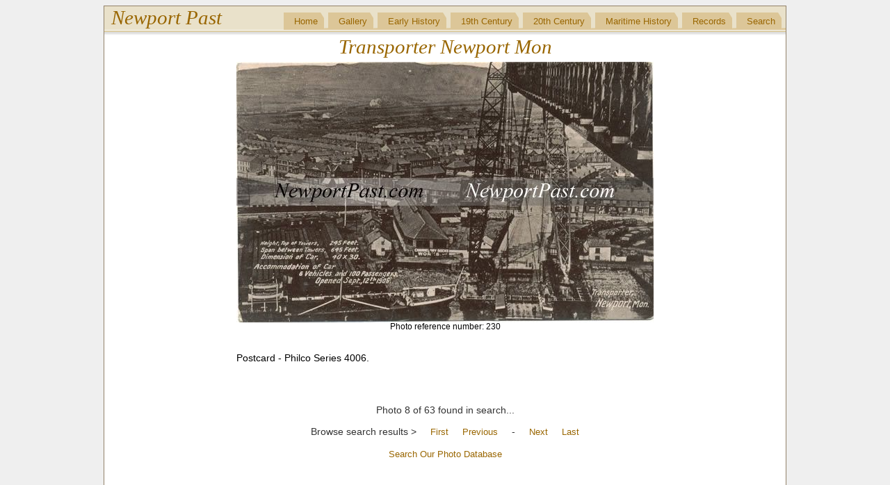

--- FILE ---
content_type: text/html; charset=UTF-8
request_url: https://www.newportpast.com/gallery/photos/php/photo_page.php?search=transporter%20bridge&search2=yyyyyy&pos=8
body_size: 1335
content:

<!DOCTYPE html PUBLIC "-//W3C//DTD XHTML 1.0 Transitional//EN" "http://www.w3.org/TR/xhtml1/DTD/xhtml1-transitional.dtd">

<html xmlns="http://www.w3.org/1999/xhtml">
<head>
<meta http-equiv="Content-Type" content="text/html; charset=UTF-8" />
<meta http-equiv="X-UA-Compatible" content="IE=EmulateIE7" />
<title>Transporter Newport Mon - Newport Past Photo Search</title>
<link href="../../../graphics/photos.css" rel="stylesheet" type="text/css" />

<style type="text/css">
<!--
h2 {
	font-family: "Times New Roman", Times, serif;
	font-size: 2em;
	font-style: italic;
	color: #996600;
	margin-top: 0px;
	margin-bottom: 0px;
	padding-top: 0px;
	padding-bottom: 5px;
	font-weight: normal;
}
#results {
	width: 800px;
	padding-top: 5px;
	float: none;
	margin-left: 70px;
	margin-top: 10px;
	margin-bottom: 0px;
	padding-bottom: 0px;
}
#results2 {
	width: 800px;
	margin-top: 10px;
	background-color: #F3F3F3;
	padding-top: 5px;
	float: none;
	margin-left: 70px;
	padding-bottom: 5px;
}
#text_box {
	clear: none;
	float: none;
	width: 600px;
	padding-top: 0px;
	margin-left: 190px;
}
#picture_box {
	float: left;
	width: 150px;
	padding-left: 30px;
}
#navigation {
	clear: both;
	float: left;
	width: 980px;
}
#text_box p {
	line-height: 1.3em;
	margin-bottom: 3em;
}
#navigation p {
	color: #333333;
}
#heading {
	width: 980px;
}
img {
	margin-bottom: 12px;
}
.tiny {
	font-size: .8em;
}
img {
	margin-bottom: 0px;
	padding-bottom: 0px;
}
-->
</style>
<link href="../../../graphics/photos_print.css" rel="stylesheet" type="text/css" media="print" />
</head>

<body>

<div id="container">

<div id="header">
 
  <div id="np">Newport Past </div>
  <div id="tabs">
<a href="../../../search/index.htm" class="tab">Search</a>
<a href="../../../records/index.php" class="tab">Records</a>
<a href="../../../maritime/index.php" class="tab">Maritime History</a>
<a href="../../../hd/chronology.htm" class="tab">20th Century</a>
<a href="../../../nfs/contents.htm" class="tab">19th Century</a>
<a href="../../../early/index.htm" class="tab">Early History </a>
<a href="../../index.htm" class="tab">Gallery</a>
<a href="../../../index.htm" class="tab">Home</a>  </div>

</div>
 
 <div id="heading">
<h2 align="center">Transporter Newport Mon</h2>
</div>

 
  
  <div align="center"><img src="images_wm/pc0127.jpg"  /></br>
  <span class="tiny">Photo reference number: 230</span></br></br></div>
  <div id="text_box">
    <p>
      
    Postcard - Philco Series 4006.</p>

  
  
    </div>
  <div id="navigation">
   
    <div align="center">
      <p>Photo 8 of 63 found in search...</p>
      <p>Browse search results &gt;&nbsp;&nbsp;&nbsp;&nbsp; <a href="photo_page.php?search=transporter bridge&amp;search2=yyyyyy&amp;pos=1">First</a>&nbsp;&nbsp;&nbsp;&nbsp; <a href="photo_page.php?search=transporter bridge&amp;search2=yyyyyy&amp;pos=7">Previous</a>&nbsp;&nbsp;&nbsp;&nbsp; -&nbsp;&nbsp;&nbsp;&nbsp; <a href="photo_page.php?search=transporter bridge&amp;search2=yyyyyy&amp;pos=9">Next</a>&nbsp;&nbsp;&nbsp;&nbsp; <a href="photo_page.php?search=transporter bridge&amp;search2=yyyyyy&amp;pos=63">Last</a></p>
	 	  <div align="center">
	   	      <p><a href=index.php>Search Our Photo Database</a></p>
    </div>
	    <p align="center">&nbsp;</p>
  </div>
</div>
<div id="footer"><a href="../../../contact/index.php">Contact Us</a></div>

</body>
</html>


--- FILE ---
content_type: text/css
request_url: https://www.newportpast.com/graphics/photos.css
body_size: 716
content:
p {
	font-family: Arial, Helvetica, sans-serif;
	font-size: 1em;
	color: #000000;
	line-height: 1.2em;
}

#container {
	background-color: #FFFFFF;
	width: 980px;
	border-right-width: 1px;
	border-bottom-width: 1px;
	border-left-width: 1px;
	border-top-style: solid;
	border-right-style: solid;
	border-bottom-style: solid;
	border-left-style: solid;
	border-right-color: #928269;
	border-bottom-color: #928269;
	border-left-color: #928269;
	border-top-width: 1px;
	border-top-color: #928269;
	margin-top: 0px;
	padding-top: 0px;
	color: #000000;
	margin-right: auto;
	margin-left: auto;
	overflow: hidden;
	background-image: none;
	background-repeat: no-repeat;
	background-position: left top;
}
#footer {
	text-align: center;
	height: 24px;
	float: left;
	padding-top: 12px;
	clear: left;
	width: 100%;
}

#header {
	background-image: url(shadow.jpg);
	background-repeat: repeat-x;
	background-position: left bottom;
	width: 980px;
	background-color: #E9E1CA;
	height: 42px;
	margin: 0px;
	padding: 0px;
}
#np {
	font-family: "Times New Roman", Times, serif;
	font-size: 2em;
	font-style: italic;
	color: #996600;
	float: left;
	padding-left: 10px;
	margin: 0px;
	padding-top: 0px;
	padding-right: 0px;
	padding-bottom: 0px;
	width: 220px;
}




a:link {
	font-family: Arial, Helvetica, sans-serif;
	font-size: .9em;
	color: #996600;
	text-decoration: none;
}
.tab {
	font-family: Arial, Helvetica, sans-serif;
	font-size: 1em;
	background-color: #DCC698;
	float: right;
	padding-top: 5px;
	padding-right: 15px;
	padding-bottom: 5px;
	padding-left: 15px;
	background-image: url(photo_tabs.jpg);
	background-repeat: no-repeat;
	background-position: right top;
	margin-top: 9px;
	margin-right: 0px;
	margin-bottom: 0px;
	margin-left: 0px;
	display: table-header-group;
	text-decoration: none;
}
#tabs {
	float: right;
	clear: none;
}

.tab:hover {
	text-decoration: none;
	font-weight: normal;
	color: #FFFFFF;
}


a:visited {
	color: #996600;
	text-decoration: none;
	font-size: .9em;
}
a:hover {
	text-decoration: underline;
	font-size: .9em;
}
body {
	font-family: Arial, Helvetica, sans-serif;
	font-size: .9em;
	font-weight: normal;
	font-variant: normal;
	color: #000000;
	background-color: #EFEFEF;
}
.refs {
	font-size: .9em;
}
.reference {
	background-color: #E9E1CA;
	font-size: .8em;
	margin-right: 0px;
	margin-left: 4px;
	margin-bottom: 0px;
	margin-top: 0px;
}.attn {
	font-family: "Times New Roman", Times, serif;
	font-size: 1.2em;
	font-style: italic;
	font-weight: normal;
	color: #000000;
}
.caption2 {
	font-family: Arial, Helvetica, sans-serif;
	font-size: .9em;
	font-style: normal;
	font-weight: normal;
	font-variant: normal;
	color: #000000;
	text-decoration: none;
}


--- FILE ---
content_type: text/css
request_url: https://www.newportpast.com/graphics/photos_print.css
body_size: 142
content:
#container {
	height: auto;
	width: auto;
	border-top-style: none;
	border-right-style: none;
	border-bottom-style: none;
	border-left-style: none;
}
#tabs {
	display: none;
}
#text_box {
	width: auto;
	margin-top: 0px;
	margin-right: 80px;
	margin-bottom: 0px;
	margin-left: 80px;
}
#navigation {
	display: none;
}
#results1 {
	width: auto;
	float: right;
}
#results2 {
	float: right;
	width: auto;
}
#footer {
	display: none;
}
#header {
	width: 90%;
	margin-right: auto;
	margin-bottom: auto;
	padding-right: 30px;
	padding-left: 30px;
}
body {
	background-color: #FFFFFF;
	page-break-before: auto;
	page-break-after: auto;
}
#np {
	margin-right: auto;
	margin-left: auto;
}
img {

}
#heading {
	width: 90%;
	margin-right: auto;
	margin-left: auto;
}
#footer_link {
	display: none;
}
